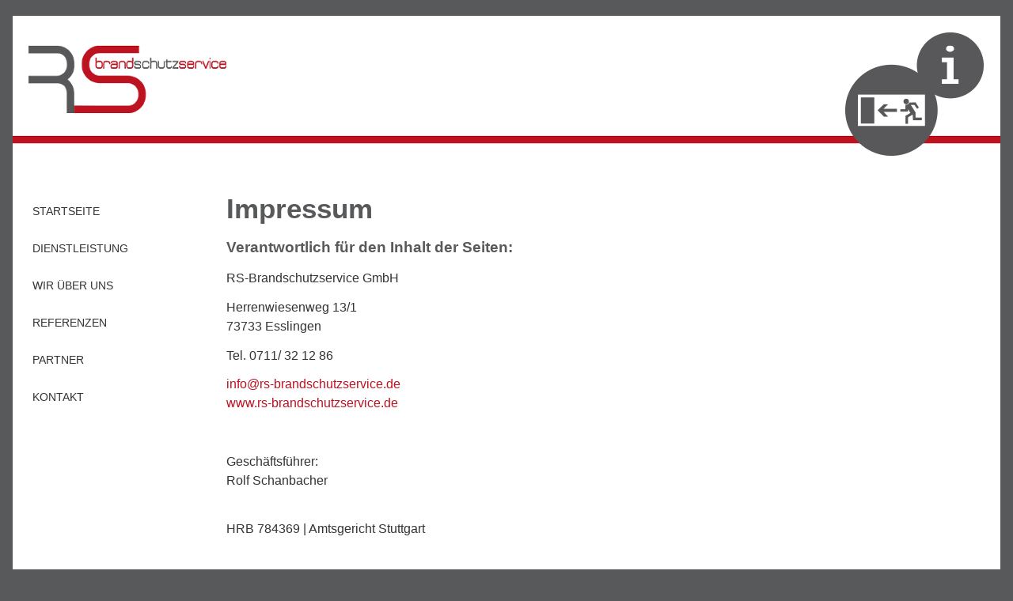

--- FILE ---
content_type: text/html
request_url: http://rs-brandschutzservice.de/impressum.html
body_size: 1364
content:
<!DOCTYPE html>
<html lang="de"><!-- InstanceBegin template="/Templates/raster.dwt" codeOutsideHTMLIsLocked="false" -->
	<head>
		<meta charset="utf-8">
		<!-- InstanceBeginEditable name="doctitle" -->
		<title>RS Brandschutzservice | Esslingen</title>
		<!-- InstanceEndEditable -->
		<meta name="viewport" content="width=device-width, initial-scale=1">
		
		<link href="http://fonts.googleapis.com/css?family=Gentium+Book+Basic:700italic" rel="stylesheet">
		
		<link href="css/normalize.css" rel="stylesheet">
		<link href="css/atmosphere.css" rel="stylesheet">

		<link href="css/layout.css" rel="stylesheet">
		<!-- InstanceBeginEditable name="head" -->
		<!-- InstanceEndEditable -->
	</head>
	<body>
		<div class="page-wrapper">
        

            
			<header role="banner">

              <h1><img src="img/logo_rot-grau_oben-unten.png" alt="RS Brandschutzservice"></h1>
			</header>

			<nav id="nav" role="navigation">
				<ul id="navMain" class="main-nav">
					<li><a href="index.html">STARTSEITE</a></li>
					<li><a href="dienstleistung.html">DIENSTLEISTUNG</a></li>
					<li><a href="wir.html">WIR ÜBER UNS</a></li>
					<li><a href="referenzen.html">REFERENZEN</a></li>

                    <li><a href="partner.html">PARTNER</a></li>
                    <li><a href="kontakt.html">KONTAKT</a></li>
				
				</ul>
			</nav>

			<div class="main">
				<div class="mainContent" role="main">

<!-- InstanceBeginEditable name="Daten" -->
      <h2>Impressum</h2>
					<h3>Verantwortlich für den Inhalt der Seiten:</h3>
					<p>RS-Brandschutzservice GmbH<BR>
	  <p>Herrenwiesenweg 13/1<BR>
73733 Esslingen</p>
                    <p>Tel. 0711/ 32 12 86<br>
                    </p>
                    <p><a href="mailto:info@rs-brandschutzservice.de">info@rs-brandschutzservice.de</a><BR>
                    <a href="www.rs-brandschutzservice.de">www.rs-brandschutzservice.de</a></p>
                    <p>&nbsp;</p>
                    <p>Geschäftsführer: <br>
                    Rolf Schanbacher</p>
                    <p><br>
                      HRB 784369 | 
                      Amtsgericht Stuttgart<br>
                    </p>
                    <p>&nbsp;</p>
                    <p>Umsatzsteuer-Identifikationsnummer gemäß §27a  Umsatzsteuergesetz: DE 248794500 </p>
	  <p>Inhaltlich Verantwortlich gemäß § 5 TMG und § 55 Abs. 2 RStV: Rolf Schanbacher</p>
	  <p>&nbsp;</p>
<!-- InstanceEndEditable -->
				</div>

				

			</div>

    <top>				
		<ul id="top" class="main-nav">
            <li><a href="kontakt.html">Kontakt</a></li>
			<li><a href="datenschutz.html">Datenschutz</a></li>
            <li><a href="impressum.html">Impressum</a></li>
            <li><a href="http://DAS-KONZEPT.com" target="_blank">&copy;  DAS KONZEPT</a></li>
		</ul>
    </top>


	</div>
		
		<!-- JavaScript Einbindungen -->
		<script src="js/responsive-nav.min.js"></script>
		<script>
			var navigation = responsiveNav("#nav", {
        		insert: "before"
     		 });
		</script>
		
	</body>
<!-- InstanceEnd --></html>

--- FILE ---
content_type: text/css
request_url: http://rs-brandschutzservice.de/css/atmosphere.css
body_size: 2484
content:
html    {
    font-size: 100%;
}

body {
	background-color: #58595b; /* grau */
	color: #58595b; /* grau */
	font-family: Arial, Helvetica, sans-serif;
	font-size: 1em; /* 16px */
	line-height: 1.5em; /* 24px */
	margin-top: 20px;
}

.page-wrapper {
	background-color: #FFFFFF; /* weiss */
}

header {
	background-color: #FFFFFF; /* weiss */
	color: #bd1220;	/* rot */	/* box-shadow: 10px 10px 30px rgba(0, 0, 0, 0.5) inset; */
}

.main {
	background-color: #fff; /* weiss */
	color: #333333; /* dunkelgrau */
}

.mainContent {
    color: #333;
}

aside {
	color: #333333; /* dunkelgrau */
	background-color: #bd1220; /* rot */
}

top {
	background-color: #ffffff; /* weiss */
	color: #333333; /* dunkelgrau */
	text-align: left;
	border-top-width: 2px;
	border-right-width: 2px;
	border-bottom-width: 2px;
	border-left-width: 2px;
	border-top-style: solid;
	border-right-style: none;
	border-bottom-style: none;
	border-left-style: none;
	border-top-color: #bd1220;
	border-right-color: #bd1220;
	border-bottom-color: #bd1220;
	border-left-color: #bd1220;
}

footer {
	background-color: #333333; /* dunkelgrau */
	color: #FFFFFF;
	text-align: right;
	border-bottom-width: 7px;
	border-bottom-style: solid;
	border-bottom-color: #bd1220; /* gruen */
}

/* ------------- Textauszeichnungen -------------------- */

h1, h2, h3  {
	font-family: Arial, Helvetica, sans-serif; /* Google-Font Gentium Book wenn verfügbar, sonst Fallback */
	font-style: normal;
	font-weight: bold;
}

h2  {
	font-size: 1.5em; /* 26px */
	line-height: 1.4em;
	color: #58595b; /* grau */
}

h3  {
	color: #58595b; /* grau */
	font-size: 1.2em; /* 22px */
	font-weight: bold;
}

p.teasertext    {
	color: #58595b; /* dunkelgrau */
	font-family: Arial, Helvetica, sans-serif;
	font-size: 1.188em; /* 19px */
	line-height: 1.368em; /* 26px */
}

a:link {
	color: #bd1220; /* rot */
	text-decoration: none;
}

a:visited {
	color: #bd1220; /* rot */
	text-decoration: none;
}

.highlight{
	color: #cccccc; /* weiß */
}

/* -------------- ** Navigation ** -------- */

nav {
	box-shadow: inset 2px 2px 15px 2px rgba(51,51,51,0.2);
	color: #efefef;
	font-family: Arial, Helvetica, sans-serif; /* 20px */
}

nav ul li {
    list-style: none;
}

nav a:link, nav a:hover {
	color: #333333; /* dunkelgrau */
}

nav a:hover {
	background-color: #bd1220; /* rot */ 
	color: #ffffff; /* weiss */
	font-weight: bold;
}

nav #aktiv {
	background-color: #58595B; /* grau */
	color: #CCCCCC; /* weiss */
	font-weight: bold;
}

--- FILE ---
content_type: text/css
request_url: http://rs-brandschutzservice.de/css/layout.css
body_size: 9214
content:
*, *:before, *:after {
    -webkit-box-sizing: border-box; /* Safari/Chrome, andere WebKit-Browser */
    -moz-box-sizing: border-box; /* Firefox, andere Gecko-Browser */
    box-sizing: border-box; /* Opera/IE 8+ */
}


.page-wrapper {
	margin: 0;
}

header {
	height: 200px;
	padding-top: 30px;
	padding-right: 20px;
	padding-bottom: 0em;
	padding-left: 20px;
	background-image: url(../img/icons_linie.png);
	background-repeat: no-repeat;
	background-position: right;
}

aside, footer, top {
    padding: 0.6em 20px;
}

section {
    padding: 0 20px;
}

.mainContent {
    width: 100%;
    border-top: 1px solid transparent;
}

aside {
    width: 100%;
    margin-left: 0;
}

/* --------------- ** Textauszeichnungen ** ------------------ */
h1 {
	margin: 0;
}

h2, h3 {
    margin: 0.6em 20px;
}

p {
    margin: 0.8em 20px;
}

ul, ol {
    padding: 0;
    margin: 0 0 0.625em 20px;
}

/* ---------- ** Navigation ** ------------------------- */
nav ul {
    margin: 0;
}

nav ul > li {
    margin-left: 0;
    border-bottom: 1px solid rgba(250, 250, 250, 0.6);
}

nav ul > li > a, nav ul > li > strong {
    padding: 0.6em 20px;
    display: block;
}

nav ul a:link {
    text-decoration: none;
}

/* ---- ** Tabletversion 750px bis 1.248px  ** --------------------- */
@media only screen and (min-width: 46.875em) {
    
/* Schriftverkleinerung wird für große Screens wieder aufgehoben */
@media only screen and (max-width: 78em) {
        body {
            font-size: 0.938em; /* 15px */

        }
    }

    .main {
        /* clearing für die floatenden gleichlangen Spalten (.mainContent und .aside) */
        overflow: hidden;
    }

    .mainContent {
        width: 100%;  /* war 70% */
        float: left;
        padding: 0.8em 20px;
        border-top: none;
    }

    aside {
        width: 0%; /* war 30% */
        margin-left: 100%; /* war 70% */
        /* Trick für gleichlange Spalten  - dazu gehört ein overflow: hidden für den umgeb. Container */
        margin-bottom: -99999px !important;
        padding-bottom: 99999px !important;
    }

    aside, footer, top {
        padding: 0.8em 20px;
    }

    section {
        padding: 0;
    }

/* ----------- ** Textauszeichnungen  **---------------------------- */
    h2 {
        font-size: 2.1875em; /* 35px */
        line-height: 1.2em;
        margin: 0.3em 0 0;
    }

    p, h3 {
        margin: 0.8em 0;
    }

/* ---------- ** Navigation ** -------------------------- */
    nav {
	/* clearing für die floatenden LIs */
	overflow: hidden;
	font-size: 0.9em;
	background-color: #bd1220;
    }

    nav ul {
        margin: 0 20px;
    }

    nav ul li {
        float: left;
        border: none;
        width: auto;
    }

    nav ul > li > a {
        padding: 0.7em 10px 0.7em 10px;
        display: inline-block;
    }
}
/* ------------- ** Top-Navigation waagerecht ** ------------------ */

top {
	height: auto;
	line-height: 100%;
	text-align: left;
	font-size: 80%;
	color: #333333;
	margin: 0px;
	font-weight: bold;
	padding-top: 8px;
	padding-right: 0;
	padding-bottom: 8px;
	padding-left: 0;
} 

top a:hover {
	font-weight: bold;
	color: #333333;
	text-decoration: none;
}

top a {
	color: #333333;
	text-decoration: none;
}
top ul {
	text-decoration: none;
	list-style-type: none;
	list-style-position: inside;
	display: inline;
	line-height: 18px;
}

top li {
	list-style-position: inside;
	list-style-type: none;
	display: inline;
	padding: 5px;
	margin: 0px;
}

/* ------ ** Styles für kleine Desktops 1024px / 16px/em = 64em ** ----- */
@media only screen and (min-width: 64em) {

    nav {
	width: 20%;
	float: left;
	box-shadow: none;
    }

    nav ul {
        margin: 1.6em 0 0;
    }

    nav ul > li {
        width: 100%;
        float: none;
    }

    nav ul > li > a {
        padding: 0.8em 25px;
        display: block;
    }

    /* .main macht Platz für .nav */
    .main {
        width: 80%;
        float: left;
    }

    /* Größenanpassungen */
    .mainContent {
        width: 95%; /* war 65% */
        padding: 0.8em 20px;
    }

    aside {
        width: 0%;  /* war 35% */
        margin-left: 100%;  /* war 65% */
    }

    footer, top {
        clear: left;
    }
}
/* ----- ** Styles für große Desktops 1248px / 16px/em = 78em ** ------- */
@media only screen and (min-width: 78em) {
 
 
    .page-wrapper {
        margin: 0 auto;
        max-width: 78em;
    }
}


/* -------------- ** Basis-Layout ** ------------------------ */

/*
 #nav ul {
     margin: 0;
     padding: 0;
     width: 100%;
     display: block;
     list-style: none;
 }
 #nav li {
     width: 100%;
     display: block;
 }
 */
.js #nav {
	clip: rect(0 0 0 0);
	max-height: 0;
	position: absolute;
	display: block;
	overflow: hidden;
	zoom: 1;
	background-color: #FFF;
}

#nav.opened {
	max-height: 9999px;

}



/* -------- ** Desktop-Layout: 750px ** ----------------------------- */
@media only screen and (min-width: 46.875em) {

    .js #nav {
        position: relative;
    }

    .js #nav.closed {
        max-height: none;
    }

    #nav-toggle {
        display: none;
		color: #333333;
		background-color: #FFFFFF;
    }
	
}


/* -------- ** Mobile-Layout: max 749px ** ------------------ */
@media only screen and (max-width: 46.8125em) {
body {
	margin-top: 0px;
}

header {
	height: auto;
	padding-top: 10px;
	padding-right: 20px;
	padding-bottom: 10px;
	padding-left: 20px;
	background-image: none;
	background-color: #CCCCCC; /* grau */
}

.js #nav {
        position: relative;
}

.js #nav.closed {
        max-height: none;
}

#nav-toggle {
	display: inline-block;
	position: absolute;
	right: 5%;
	top: 4em;
	-webkit-border-radius: 0.4em;
	-moz-border-radius: 0.4em;
	border-radius: 0.4em;
	cursor: pointer;
	padding: 0.357em;
	color: #ffffff; /* weiss */
	border: 2px solid #bd1220; /*rot*/
	background-color: #bd1220; /*rot*/
}

#nav-toggle:hover {
	border: 1px solid #FFFFFF;
	color: #333333;
	background-color: #FFFFFF;
}

img {
	max-width: 100%;
	height: auto;
	margin-right: 300px;
}

h1  {
	font-size: 2em; /* 32px; */
	line-height: 1.25em; /* 20px */
}

nav ul {
	margin: 0;
	box-shadow: 0px 0px 2px rgb(51,51,51);
}

nav ul > li {
    margin-left: 0;
    border-bottom: 1px solid rgba(250, 250, 250, 0.6);
}

nav ul > li > a, nav ul > li > strong {
    padding: 0.6em 20px;
    display: block;
}

nav ul a:link {
    text-decoration: none;
}

#nav.opened {
	max-height: 9999px;
	background-color: #CCCCCC;

}

table {
    border-collapse: collapse;
    border-spacing: 0;
	margin: 0.8em 20px;
}
}


/* ------- ** Anpassungsfähige Bilder 750px / 16px/em = 46.875em ** ------------ */
/* Bilder flexibel machen:
 * hier mit max-width: 100%; damit sie nicht größer werden als das Original
 * width: 100%; würde die Bilder immer einpassen, aber u.U. auch aufblähen
 **/
img {
    max-width: 100%;
    height: auto;
}

/* figure.slides-Container um die Bilder */
.slides {
    margin: 20px 0;
    line-height: 0;
}

figcaption {
    background-color: #EDEDED;
    font-size: 0.875em;
    line-height: 1.4em;
    padding: 0.5em;
    text-align: center;
}


/* Andere Abstände und Schatten auf größeren Screens */
@media only screen and (min-width: 46.875em) {
    .slides {
        margin: 0 0 2em 0;
        box-shadow: 0 1px 2px rgba(0, 0, 0, 0.5);
    }
}


/* NEU: */
/* --------- ** Styles für Teaserboxen ** ------------------ */

/* clearing für floatende Teaserboxen */
section {
    overflow: auto;
}

.box {
    margin: 0;
    border-bottom: 1px solid rgba(250, 250, 250, 0); /* verhindert das margin-Collapse nach unten */
    background-color: #DAE4F0;
}

.teaser {
    margin: 0 0 1em 0;
}

.box-inner {
    padding: 1em;
}

.box.teaser {
    overflow: auto;
}

.teaser h3 {
    margin: 0.2em 0 0.4em;
}

.teaser p {
    margin: 0;
    font-size: 1em; /* 16 px */
}

/* -------- ** Teaser geht noch über die gesamte Breite, aber Text rutscht im Teaser rechts neben das Bild ** 400px / 16px/em = 25em ** --------- */
@media only screen and (min-width: 25em) {

    .box.teaser img {
        width: 45%;
        float: left;
        margin: 1em;
    }
    .box-inner {
        padding: 1em;
        line-height: 1.375em;
    }
}
/* ------- ** Teaserboxen mit Bild und Text ** Borders und Box-Shadows für größere Auflösungen ** 750px / 16px/em = 46.875em ** -------------- */
@media only screen and (min-width: 46.875em) {

    .box {
        box-shadow: 0 1px 2px rgba(0, 0, 0, 0.5);
        margin-bottom: 2em;
        border: 1px solid rgba(133, 165, 204, 0.2);
    }

    /* Wenn der Screen breiter wird werden 2 Teaserboxen nebeneinander dargestellt. */
    .box.teaser {
        float: left;
        margin-right: 4%;
        width: 48%;
    }

    .box.teaser img {
        width: 100%;
        float: none;
        margin: 0;
    }

    /* damit 2 Teaser-boxen den gesamten Inhaltsbereich ausfüllen,
     * wird bei jedem zweiten das Margin auf 0 gesetzt. */
    .box.teaser:nth-of-type(2n+2) {
        margin-right: 0;
    }
}

.fltrt {
	float: right;
	margin-left: 8px;
	margin-right: 8px;
	margin-top: 8px;
	margin-bottom: 8px;
    }
.fltlft { 
    float: left;
    margin-right: 8px;
	margin-top: 8px;
	margin-bottom: 8px;
    }


--- FILE ---
content_type: text/javascript
request_url: http://rs-brandschutzservice.de/js/responsive-nav.min.js
body_size: 5152
content:
/*! responsive-nav.js v1.0.14 by @viljamis, http://responsive-nav.com, MIT license */
var responsiveNav=function(g,h){var t=!!g.getComputedStyle;g.getComputedStyle||(g.getComputedStyle=function(a){this.el=a;this.getPropertyValue=function(d){var c=/(\-([a-z]){1})/g;"float"===d&&(d="styleFloat");c.test(d)&&(d=d.replace(c,function(a,d,c){return c.toUpperCase()}));return a.currentStyle[d]?a.currentStyle[d]:null};return this});var b,f,e,u=h.documentElement,v=h.getElementsByTagName("head")[0],m=h.createElement("style"),r=!1,j=function(a,d,c,b){if("addEventListener"in a)try{a.addEventListener(d,
c,b)}catch(e){if("object"===typeof c&&c.handleEvent)a.addEventListener(d,function(a){c.handleEvent.call(c,a)},b);else throw e;}else"attachEvent"in a&&("object"===typeof c&&c.handleEvent?a.attachEvent("on"+d,function(){c.handleEvent.call(c)}):a.attachEvent("on"+d,c))},k=function(a,d,c,b){if("removeEventListener"in a)try{a.removeEventListener(d,c,b)}catch(e){if("object"===typeof c&&c.handleEvent)a.removeEventListener(d,function(a){c.handleEvent.call(c,a)},b);else throw e;}else"detachEvent"in a&&("object"===
typeof c&&c.handleEvent?a.detachEvent("on"+d,function(){c.handleEvent.call(c)}):a.detachEvent("on"+d,c))},l=function(a,d){for(var b in d)a.setAttribute(b,d[b])},n=function(a,b){a.className+=" "+b;a.className=a.className.replace(/(^\s*)|(\s*$)/g,"")},p=function(a,b){a.className=a.className.replace(RegExp("(\\s|^)"+b+"(\\s|$)")," ").replace(/(^\s*)|(\s*$)/g,"")},s=function(a,d){var c;this.options={animate:!0,transition:400,label:"Menu",insert:"after",customToggle:"",openPos:"relative",jsClass:"js",
init:function(){},open:function(){},close:function(){}};for(c in d)this.options[c]=d[c];n(u,this.options.jsClass);this.wrapperEl=a.replace("#","");if(h.getElementById(this.wrapperEl))this.wrapper=h.getElementById(this.wrapperEl);else throw Error("The nav element you are trying to select doesn't exist");c=this.wrapper;for(var e=this.wrapper.firstChild;null!==e&&1!==e.nodeType;)e=e.nextSibling;c.inner=e;f=this.options;b=this.wrapper;this._init(this)};s.prototype={destroy:function(){this._removeStyles();
p(b,"closed");p(b,"opened");b.removeAttribute("style");b.removeAttribute("aria-hidden");q=b=null;k(g,"load",this,!1);k(g,"resize",this,!1);k(e,"mousedown",this,!1);k(e,"touchstart",this,!1);k(e,"touchend",this,!1);k(e,"keyup",this,!1);k(e,"click",this,!1);f.customToggle?e.removeAttribute("aria-hidden"):e.parentNode.removeChild(e)},toggle:function(){r?(p(b,"opened"),n(b,"closed"),l(b,{"aria-hidden":"true"}),f.animate?setTimeout(function(){b.style.position="absolute"},f.transition+10):b.style.position=
"absolute",r=!1,f.close()):(p(b,"closed"),n(b,"opened"),b.style.position=f.openPos,l(b,{"aria-hidden":"false"}),r=!0,f.open())},handleEvent:function(a){a=a||g.event;switch(a.type){case "mousedown":this._onmousedown(a);break;case "touchstart":this._ontouchstart(a);break;case "touchend":this._ontouchend(a);break;case "keyup":this._onkeyup(a);break;case "click":this._onclick(a);break;case "load":this._transitions(a);this._resize(a);break;case "resize":this._resize(a)}},_init:function(){n(b,"closed");
this._createToggle();j(g,"load",this,!1);j(g,"resize",this,!1);j(e,"mousedown",this,!1);j(e,"touchstart",this,!1);j(e,"touchend",this,!1);j(e,"keyup",this,!1);j(e,"click",this,!1)},_createStyles:function(){m.parentNode||v.appendChild(m)},_removeStyles:function(){m.parentNode&&m.parentNode.removeChild(m)},_createToggle:function(){if(f.customToggle){var a=f.customToggle.replace("#","");if(h.getElementById(a))e=h.getElementById(a);else throw Error("The custom nav toggle you are trying to select doesn't exist");
}else a=h.createElement("a"),a.innerHTML=f.label,l(a,{href:"#",id:"nav-toggle"}),"after"===f.insert?b.parentNode.insertBefore(a,b.nextSibling):b.parentNode.insertBefore(a,b),e=h.getElementById("nav-toggle")},_preventDefault:function(a){a.preventDefault?(a.preventDefault(),a.stopPropagation()):a.returnValue=!1},_onmousedown:function(a){var b=a||g.event;3===b.which||2===b.button||(this._preventDefault(a),this.toggle(a))},_ontouchstart:function(a){e.onmousedown=null;this._preventDefault(a);this.toggle(a)},
_ontouchend:function(){var a=this;b.addEventListener("click",a._preventDefault,!0);setTimeout(function(){b.removeEventListener("click",a._preventDefault,!0)},f.transition)},_onkeyup:function(a){13===(a||g.event).keyCode&&this.toggle(a)},_onclick:function(a){this._preventDefault(a)},_transitions:function(){if(f.animate){var a=b.style,d="max-height "+f.transition+"ms";a.WebkitTransition=d;a.MozTransition=d;a.OTransition=d;a.transition=d}},_calcHeight:function(){var a="#"+this.wrapperEl+".opened{max-height:"+
b.inner.offsetHeight+"px}";t&&(m.innerHTML=a)},_resize:function(){"none"!==g.getComputedStyle(e,null).getPropertyValue("display")?(l(e,{"aria-hidden":"false"}),b.className.match(/(^|\s)closed(\s|$)/)&&(l(b,{"aria-hidden":"true"}),b.style.position="absolute"),this._createStyles(),this._calcHeight()):(l(e,{"aria-hidden":"true"}),l(b,{"aria-hidden":"false"}),b.style.position=f.openPos,this._removeStyles());f.init()}};var q;return function(a,b){q||(q=new s(a,b));return q}}(window,document);
